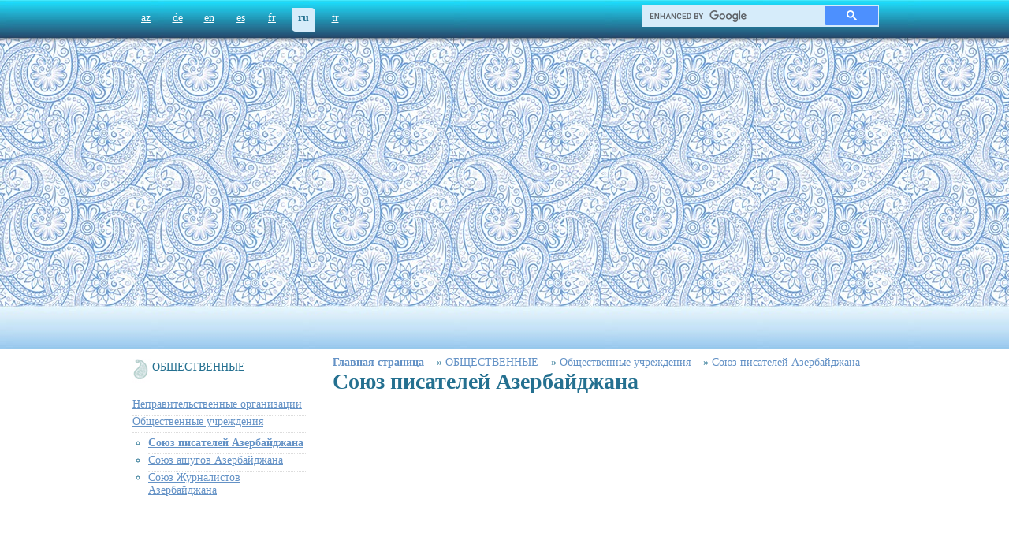

--- FILE ---
content_type: text/html; charset=utf-8
request_url: https://www.azerbaijans.com/content_1794_ru.html
body_size: 5545
content:
<!DOCTYPE html PUBLIC "-//W3C//DTD XHTML 1.0 Strict//EN" "http://www.w3.org/TR/xhtml1/DTD/xhtml1-strict.dtd">
<html xmlns="http://www.w3.org/1999/xhtml" xml:lang="en" lang="az">
<head>
	<title>Союз писателей Азербайджана - Азербайджан</title>
  <link rel="alternate" hreflang="az" href="https://www.azerbaijans.com/content_1794_az.html" />
  <link rel="alternate" hreflang="de" href="https://www.azerbaijans.com/content_1794_de.html" />
  <link rel="alternate" hreflang="en" href="https://www.azerbaijans.com/content_1794_en.html" />
  <link rel="alternate" hreflang="es" href="https://www.azerbaijans.com/content_1794_es.html" />
  <link rel="alternate" hreflang="fr" href="https://www.azerbaijans.com/content_1794_fr.html" />
  <link rel="alternate" hreflang="tr" href="https://www.azerbaijans.com/content_1794_tr.html" />
    <meta http-equiv="content-type" content="text/html; charset=utf-8" />
	<meta name="keywords" content="Azərbaycan," />
    <meta http-equiv="X-UA-Compatible" content="IE=9" />
    <link rel="stylesheet" href="/frontend/css/index.css" type="text/css" />
	<link rel="icon" type="image/ico" href="/frontend/favicon.ico">

	<script src="/frontend/js/jquery.min.js" type="text/javascript"></script> 
	<script src="/frontend/js/ui.min.js" type="text/javascript"></script> 
	<script type="text/javascript" src="/frontend/js/jquery-scrollTo.js"></script> 
	<script type="text/javascript" src="/frontend/js/accordion.js"></script> 
	<script type="text/javascript" src="/frontend/js/slideshow.min.js"></script> 
	<script type="text/javascript" src="/frontend/js/init.js"></script>
        <script type="text/javascript" src="/frontend/js/bxSlider.js"></script>

<script>
 
	$(document).ready(function () {
	  $('.default_ru').addClass('selected');
	
	});
</script>
<!--
<script type="txt/javascript" src="/min/?f=jslibrary/jquery.min.js,jslibrary/ui.min.js,jslibrary/jquery-scrollTo.js,jslibrary/accordion.js,jslibrary/slideshow.min.js,jslibrary/init.js"></script>-->

 
<style type="text/css">
<!--

#oursites_menu ul {
    margin: 0;
    padding: 0;
	text-align:left;
}


#oursites_menu ul li {
    list-style: outside none none;
    margin-bottom: 5px;
}


-->
</style>



<!-- Global site tag (gtag.js) - Google Analytics -->
<script async src="https://www.googletagmanager.com/gtag/js?id=UA-97540733-11"></script>
<script>
window.dataLayer = window.dataLayer || [];
function gtag(){dataLayer.push(arguments);}
gtag('js', new Date());

gtag('config', 'UA-97540733-11');
</script><script data-ad-client="ca-pub-9106721699865569" async src="https://pagead2.googlesyndication.com/pagead/js/adsbygoogle.js"></script> <script type="application/ld+json">{"@context": "http://schema.org","@type": "BreadcrumbList","itemListElement":[{
            "@type": "ListItem",
            "position": 1,
            "item":
            {
              "@id": "http://www.azerbaijans.com/index_ru.html",
              "name": "Главная страница "
            }
          }, {
            "@type": "ListItem",
            "position": 2,
            "item":
            {
              "@id": "http://www.azerbaijans.com/content_663_ru.html",
              "name": "ОБЩЕСТВЕННЫЕ"
            }
          }, {
            "@type": "ListItem",
            "position": 3,
            "item":
            {
              "@id": "http://www.azerbaijans.com/content_1793_ru.html",
              "name": "Общественные учреждения"
            }
          }, {
            "@type": "ListItem",
            "position": 4,
            "item":
            {
              "@id": "http://www.azerbaijans.com/content_1794_ru.html",
              "name": "Союз писателей Азербайджана"
            }
          } ] } </script></head>
<body onLoad = ' window.setInterval("startTime()", 1000);'>
<!--
<ul id="navigationMenu"> 
    <li> <a class="home" href="http://www.heydar-aliyev.org" target="_blank"><span>Heydər Əliyev</span></a></li> 
    <li><a class="about" href="http://president.az"  target="_blank"><span>Prezident</span> </a> </li> 
    <li> <a class="services" href="http://garabagh.net" target="_blank"><span>Qarabağ</span> </a></li> 
    <li><a class="contact" href="http://butalife.com"  target="_blank"><span>butalife</span></a></li> 
</ul> 
	-->
	<div id="wrapper">
		
		<div id="toppanel">
		

						<ul id="langpanel">
							 
						<li><a class='default_az' href='content_1794_az.html'    >az</a></li><li><a class='default_de' href='content_1794_de.html'    >de</a></li><li><a class='default_en' href='content_1794_en.html'    >en</a></li><li><a class='default_es' href='content_1794_es.html'    >es</a></li><li><a class='default_fr' href='content_1794_fr.html'    >fr</a></li><li><a class='default_ru' href='content_1794_ru.html'    >ru</a></li><li><a class='default_tr' href='content_1794_tr.html'    >tr</a></li>
						</ul>
			
			<style>
.gsc-control-cse {
	float: right;
	width: 300px;
	height: 26px;
	background-color: #d6ecfa;
	border:none!important;
	border-bottom-left-radius: 5px;
    -moz-border-radius-topright: 5px;
    border-top-right-radius: 5px;
	padding:0!important;
	margin: -15px 0 0 0;
}
.gsc-input-box {
	border:none!important;
	background:none!important;
}
table.gsc-search-box td {
	background-color: #d6ecfa;
}
input.gsc-input {
	background: url(https://www.google.com/cse/static/images/1x/en/branding.png) left center no-repeat #d6ecfa!important;
}
.gsc-search-button-v2 {
	border-color: #d6ecfa;
}
.gsc-search-button-v2:hover {
	border-color: #d6ecfa;
}
</style>

<script async src="https://cse.google.com/cse.js?cx=35aa403eb75f6c7b6"></script>
<div class="gcse-search"></div>
		</div>
		
		<div id="absgallery">
			
			<div id="logo">
				<a href="/index_ru.html"><h2 class="h1_ru">Азербайджан</h2></a>
			</div>
			<div style="text-align:center; margin:0 auto;">
<script async src="https://pagead2.googlesyndication.com/pagead/js/adsbygoogle.js"></script>
<!-- azerbaijans.com media -->
<ins class="adsbygoogle"
style="display:block"
data-ad-client="ca-pub-9106721699865569"
data-ad-slot="4782232781"
data-ad-format="auto"
data-full-width-responsive="true"></ins>
<script>
(adsbygoogle = window.adsbygoogle || []).push({});
</script>
</div>
			 <div id="flag">

			</div> 
		</div>
			<div id="maincontent">
				 <div id="fb-root"></div>
<script>(function(d, s, id) {
  var js, fjs = d.getElementsByTagName(s)[0];
  if (d.getElementById(id)) return;
  js = d.createElement(s); js.id = id;
  js.src = "//connect.facebook.net/ru_RU/sdk.js#xfbml=1&version=v2.6";
  fjs.parentNode.insertBefore(js, fjs);
}(document, 'script', 'facebook-jssdk'));</script>


<script type="text/javascript" src="https://w.sharethis.com/button/buttons.js"></script>
<script type="text/javascript">stLight.options({publisher:'9ccd9ab8-7c66-4108-946c-e1d81cd78751'});</script>
<script>


$(document).ready(function() {

                              $.scrollTo('#maincontent',1000);
}
);


function goTop()
{
	$.scrollTo('#maincontent',1000);
}


	function sendToPrinter()
	{
		document.getElementById("printReady").innerHTML += "<h1>Azərbaycan veb portalı</h1>";
		document.getElementById("printReady").innerHTML += document.getElementById("contenttext").innerHTML
		var gAutoPrint = true;
		printSpecial();
		
	}
	
	function printSpecial()
{
	if (document.getElementById != null)
	{
		var html = '<HTML>\n<HEAD>\n';

		if (document.getElementsByTagName != null)
		{
			var headTags = document.getElementsByTagName("head");
			if (headTags.length > 0)
				html += headTags[0].innerHTML;
		}
		
		html += '\n</HE' + 'AD>\n<BODY>\n';
		
		var printReadyElem = document.getElementById("printReady");
		
		if (printReadyElem != null)
		{
				html += printReadyElem.innerHTML;
		}
		else
		{
			alert("Could not find the printReady section in the HTML");
			return;
		}
			
		html += '\n</BO' + 'DY>\n</HT' + 'ML>';
		
		var printWin = window.open("","printSpecial");
		printWin.document.open();
		printWin.document.write(html);
		printWin.document.close();
		
			printWin.print();
	}
	else
	{
		alert("Sorry, the print ready feature is only available in modern browsers.");
	}
}

function resizeText(multiplier) {
  if (document.getElementById("contenttext").style.fontSize == "") {
    document.getElementById("contenttext").style.fontSize = "14px";
  }
  document.getElementById("contenttext").style.fontSize = parseFloat(document.getElementById("contenttext").style.fontSize) + (multiplier) + "px";
}
	
</script>

<style>
#openmenu li{width:205px;}
#openmenu ul{margin-left:0px;width:220px;padding:0px;margin:0px;}
#openmenu ul li {border-bottom:1px dotted #ddd;width:220px;list-style:none;}
#openmenu ul ul{width:180px;margin-left:20px;margin-top:5px;}
#openmenu ul ul li {width:200px;list-style:circle;}
</style>

<table width="100%"> 
	<tr>
		<td valign="top" width="250px">
			<ul id="openmenu">
				<li>
					<a  id="myfolder"  href="/content_663_ru.html">ОБЩЕСТВЕННЫЕ       </a>	<ul>		<li><a  href="/content_664_ru.html">Неправительственные организации                   </a></li><li><a  href="/content_1793_ru.html">Общественные учреждения </a></li><ul><li><a  href="/content_1794_ru.html"><b>Союз писателей Азербайджана     </b></a></li><li><a  href="/content_1795_ru.html">Союз ашугов Азербайджана      </a></li><li><a  href="/content_1796_ru.html">Союз Журналистов Азербайджана     </a></li></ul><div style="text-align:center; margin:0 auto;">
<script async src="https://pagead2.googlesyndication.com/pagead/js/adsbygoogle.js"></script>
<!-- azerbaijans.com media -->
<ins class="adsbygoogle"
style="display:block"
data-ad-client="ca-pub-9106721699865569"
data-ad-slot="4782232781"
data-ad-format="auto"
data-full-width-responsive="true"></ins>
<script>
(adsbygoogle = window.adsbygoogle || []).push({});
</script>
</div>		<li><a  href="/content_1801_ru.html">Коллегия адвокатов</a></li>		<li><a  href="/content_1811_ru.html"> Союзы      </a></li></ul>
				</li>
			</ul>
		</td>
		<td valign="top">
			
	
		
					<a href="/index_ru.html"><b>Главная страница</b> </a>&nbsp;&nbsp;
				» 	<a href="/content_663_ru.html" >ОБЩЕСТВЕННЫЕ            </a>&nbsp;&nbsp;
				» 	<a href="/content_1793_ru.html" >Общественные учреждения   </a>&nbsp;&nbsp;
				» 	<a href="/content_1794_ru.html" >Союз писателей Азербайджана       </a>&nbsp;&nbsp;
		
		
			<div id="contenttext">
				<h1>Союз писателей Азербайджана         </h1>
				<div style="text-align:right;">
					&nbsp;&nbsp;
					
				</div>
				<br/>
				<div id="myfont"><div style="padding:0 0 15px 0;">
<script async src="https://pagead2.googlesyndication.com/pagead/js/adsbygoogle.js"></script>
<ins class="adsbygoogle"
style="display:block; text-align:center;"
data-ad-layout="in-article"
data-ad-format="fluid"
data-ad-client="ca-pub-9106721699865569"
data-ad-slot="7160984112"></ins>
<script>
(adsbygoogle = window.adsbygoogle || []).push({});
</script>
</div>
					  
					  <div><img src="/uploads/AYB-logo.jpg" alt= align= border= hspace= vspace=></div><div>Союз писателей Азербайджана является самой крупной общественной организацией азербайджанских писателей, поэтов и переводчиков. Основной целью союза является практическая поддержка литературно-художественной деятельности молодых писателей, объединение вокруг национальной литературы творческих азербайджанцев, проживающих в других странах, усиление связи писатель-читатель, агитация азербайджанской литературы за рубежом. В 1923-м году, когда появилась потребность в объединении в составе единой организации всех азербайджанских писателей, в опубликованном обращении несколько писателей Азербайджана заявляли об учреждении «Кружка союза тюркских литераторов и поэтов». Этот художественный союз назывался «Илдырым» (Молния). Приблизительно в это же время сформировалось и собрало вокруг себя юные литературные дарования литературное общество «Гызыл Галямляр» (Золотые перья). Это основательное литературное общество было создано 25 декабря 1925-го года в Баку. Оно объединило вокруг себя литературные кружки. На первом общем собрании азербайджанских писателей в начале июля 1925-го года было принято решение – объединить в одной организации все литературные силы. Так было создано временное правление Общества писателей Азербайджана. В апреле 1932-го года начались осуществляться организационные меры для повторного учреждения Общества писателей Азербайджана, и спустя 2 года, на I съезде писателей Азербайджана 13 июля 1934-го года в Баку был учрежден Союза писателей Азербайджана.</div><div><br></div><div><div style="text-align:center; margin:0 auto;">
<script async src="https://pagead2.googlesyndication.com/pagead/js/adsbygoogle.js"></script>
<!-- azerbaijans.com media -->
<ins class="adsbygoogle"
style="display:block"
data-ad-client="ca-pub-9106721699865569"
data-ad-slot="4782232781"
data-ad-format="auto"
data-full-width-responsive="true"></ins>
<script>
(adsbygoogle = window.adsbygoogle || []).push({});
</script>
</div>Адрес: Баку, ул. Хагани 25</div><div>Тел.: &nbsp;(+99412) 493-84-91</div><div>Факс: (+99412) 493-52-25</div><div>Офиц. страница: www.azyb.net</div><div><div style="text-align:center; margin:0 auto;">
<script async src="https://pagead2.googlesyndication.com/pagead/js/adsbygoogle.js"></script>
<!-- azerbaijans.com media -->
<ins class="adsbygoogle"
style="display:block"
data-ad-client="ca-pub-9106721699865569"
data-ad-slot="4782232781"
data-ad-format="auto"
data-full-width-responsive="true"></ins>
<script>
(adsbygoogle = window.adsbygoogle || []).push({});
</script>
</div>Электронный адрес: <a href="/cdn-cgi/l/email-protection" class="__cf_email__" data-cfemail="87e6fde2f5e5f0f2c7eae6eeeba9f5f2">[email&#160;protected]</a></div>    
				</div>
			</div>


			<br/>
			<br/>
			<div id="phvid">
				
				
				
			</div>
			<div style="text-align:right;clear:both;">
				<a href="javascript:goTop()"><img src="/frontend/img/yuxari_buton.jpg" alt=""/></a>
			</div>
			<hr style="clear:both;"/>
			<div id="printReady" style="display:none;"></div>
			<table>
				<tr>
					<td>
						<span class="bordered">Oxunub: 210099</span>
					</td>
					<!--
					<td>
						<span  class='st_sharethis_button' displayText='Paylaş'></span>
					</td> -->
					<td>
						<span  class='generalbuttons' ><a href="javascript:sendToPrinter()"><img src="/frontend/img/printer.jpg" width="25"></a></span>
					</td>
					<td>
						<span>
						<div class="fb-like" data-href="content_1794_ru.html" data-layout="standard" data-action="like" data-show-faces="true" data-share="true"></div>
						</span>
					</td>
				</tr>
			</table>
			<br/>
			<br/>
			<br/>

	
			
		</td>
	</tr>
</table>		 
				
		</div>
	</div>
</div>
</div>
</div>
<div id="footer">

	<div id="footer-txt">
© 2011 - 2021. Copyright


		<div style="float: right;   padding:0;">
			<span style="font-size:11px;">© 2011 - 2021. Copyright <a href="/">www.Azerbaijans.com</a><br/>Məlumatların istifadəsi zamanı istinad zəruridir.</span><br>
		<!--	<span id="patent" style="float:right"><a style="" href="/content_1755_az.html">The Great Britain and Northern Ireland<br>Patent office, Reg, #2401351</a></span>-->
		</div>
		<!--
		<div style="float:right;">
			<a href="/content_1755_az.html"><img align="left" height="110" style="margin-top:-23px" src="/frontend/img/logmukafat.png"/></a>
		</div>
		-->
	</div>
</div>

<!--LiveInternet counter--><script data-cfasync="false" src="/cdn-cgi/scripts/5c5dd728/cloudflare-static/email-decode.min.js"></script><script type="text/javascript">
document.write("<a href='//www.liveinternet.ru/click' "+
"target=_blank><img src='//counter.yadro.ru/hit?t26.1;r"+
escape(document.referrer)+((typeof(screen)=="undefined")?"":
";s"+screen.width+"*"+screen.height+"*"+(screen.colorDepth?
screen.colorDepth:screen.pixelDepth))+";u"+escape(document.URL)+
";h"+escape(document.title.substring(0,150))+";"+Math.random()+
"' alt='' title='LiveInternet"+
" ' "+
"border='0' width='88' height='15'><\/a>")
</script><!--/LiveInternet-->
<script defer src="https://static.cloudflareinsights.com/beacon.min.js/vcd15cbe7772f49c399c6a5babf22c1241717689176015" integrity="sha512-ZpsOmlRQV6y907TI0dKBHq9Md29nnaEIPlkf84rnaERnq6zvWvPUqr2ft8M1aS28oN72PdrCzSjY4U6VaAw1EQ==" data-cf-beacon='{"version":"2024.11.0","token":"603ab48ebcd14109a3a3cd9ed8002b67","r":1,"server_timing":{"name":{"cfCacheStatus":true,"cfEdge":true,"cfExtPri":true,"cfL4":true,"cfOrigin":true,"cfSpeedBrain":true},"location_startswith":null}}' crossorigin="anonymous"></script>
</body>
</html>


--- FILE ---
content_type: text/html; charset=utf-8
request_url: https://www.google.com/recaptcha/api2/aframe
body_size: 114
content:
<!DOCTYPE HTML><html><head><meta http-equiv="content-type" content="text/html; charset=UTF-8"></head><body><script nonce="Vuw3b40GBWosF51zA-8RWg">/** Anti-fraud and anti-abuse applications only. See google.com/recaptcha */ try{var clients={'sodar':'https://pagead2.googlesyndication.com/pagead/sodar?'};window.addEventListener("message",function(a){try{if(a.source===window.parent){var b=JSON.parse(a.data);var c=clients[b['id']];if(c){var d=document.createElement('img');d.src=c+b['params']+'&rc='+(localStorage.getItem("rc::a")?sessionStorage.getItem("rc::b"):"");window.document.body.appendChild(d);sessionStorage.setItem("rc::e",parseInt(sessionStorage.getItem("rc::e")||0)+1);localStorage.setItem("rc::h",'1768950020287');}}}catch(b){}});window.parent.postMessage("_grecaptcha_ready", "*");}catch(b){}</script></body></html>